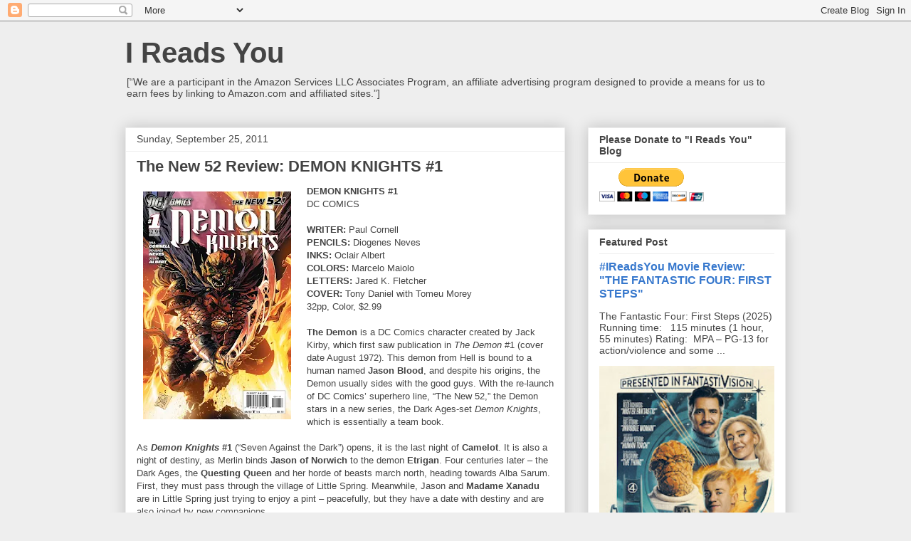

--- FILE ---
content_type: text/html; charset=utf-8
request_url: https://www.google.com/recaptcha/api2/aframe
body_size: 268
content:
<!DOCTYPE HTML><html><head><meta http-equiv="content-type" content="text/html; charset=UTF-8"></head><body><script nonce="jVvdvgpeWM4FN-2PzjoxIA">/** Anti-fraud and anti-abuse applications only. See google.com/recaptcha */ try{var clients={'sodar':'https://pagead2.googlesyndication.com/pagead/sodar?'};window.addEventListener("message",function(a){try{if(a.source===window.parent){var b=JSON.parse(a.data);var c=clients[b['id']];if(c){var d=document.createElement('img');d.src=c+b['params']+'&rc='+(localStorage.getItem("rc::a")?sessionStorage.getItem("rc::b"):"");window.document.body.appendChild(d);sessionStorage.setItem("rc::e",parseInt(sessionStorage.getItem("rc::e")||0)+1);localStorage.setItem("rc::h",'1769405804076');}}}catch(b){}});window.parent.postMessage("_grecaptcha_ready", "*");}catch(b){}</script></body></html>